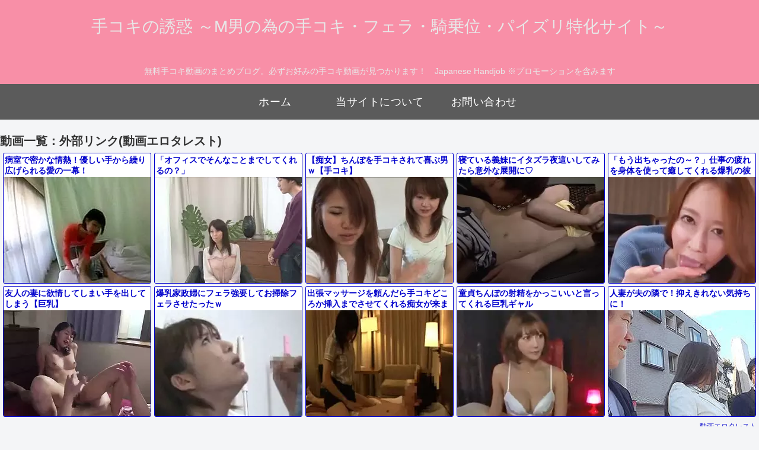

--- FILE ---
content_type: text/html; charset=UTF-8
request_url: https://bpm.eroterest.net/v2/?w=%E6%89%8B%E3%82%B3%E3%82%AD&e=&n=10&rn=5&spn=&sprn=&fc=&ts=&tp=&tbg=&tsz=&tr=&tc=&tmc=&tu=1&is=1&mts=0&ds=&dsz=&dr=&dc=&df=&ibg=&ibm=&ids=&ib=&ibc=&ir=&sf=5
body_size: 2159
content:
var _eroterestPartsTargetv25 = document.getElementById("eroterest_partsv25");
_eroterestPartsTargetv25.innerHTML='<style>#eroterestPartsWrapperv25 {font-size:12px; margin:0; padding:0;}#eroterestPartsWrapperv25 a:link, #eroterest_parts5 a:visited {color:#0000cc; text-decoration:none;}#eroterestPartsWrapperv25 .itemRow {display:table; width:100%; border-collapse:separate; border-spacing:5px 2.5px; }#eroterestPartsWrapperv25 .item {overflow:hidden; display:table-cell; border:1px solid #0000cc; background-color:#ffffff; margin:0; padding:0; vertical-align:top; width:20%; border-radius:3px;}#eroterestPartsWrapperv25 .item:hover {background-color:#fffffff;}#eroterestPartsWrapperv25 .item:hover .itemTitle p {color:#c2002a; text-decoration:underline;}#eroterestPartsWrapperv25 .item:hover img {opacity:0.7;}#eroterestPartsWrapperv25 .item a .itemTitle {padding:2px; text-align:left;}#eroterestPartsWrapperv25 .item a .itemTitle p {font-weight:bold; font-size:14px; color:#0000cc; overflow:hidden; margin:0; padding:0; height:2.6em; line-height:1.3em; text-decoration:none;}#eroterestPartsWrapperv25 .item a .itemBody {overflow:hidden; position:relative;}#eroterestPartsWrapperv25 .item a .itemImage {position:relative; overflow:hidden;}#eroterestPartsWrapperv25 .item a .itemImage:after{padding-top:72%; display:block; content:"";}#eroterestPartsWrapperv25 .item a .itemImage > *{position:absolute; top:0; left:0; bottom:0; right:0;}#eroterestPartsWrapperv25 .item a .itemImage img {display:block; width:100%; height:auto; object-fit:cover; object-position:center; min-height:100%; min-width:100%;}#eroterestPartsWrapperv25 .item a .movieTime {display:block; position:absolute; top:5px; left:5px; background-color:#fff; padding:2px; border-radius:2px; font-weight:bold; color:#c50067;}#eroterestPartsWrapperv25 .item a .itemText {margin:2px;}#eroterestPartsWrapperv25 .item a .itemText p {font-size:14px; color:#2d2d2d; margin:0; padding:0; line-height:1.4em; text-align:left; height:2.8em; }#eroterestPartsWrapperv25 .item a .clear {clear:both;}#eroterestPartsWrapperv25 .foot {text-align:right; margin:4px; clear:both;}</style><div id="eroterestPartsWrapperv25" class="eroterestPartsWrapperv2"><div class="itemRow"><div class="item"><a href="https://movie.eroterest.net/page/43565011/" target="_blank" title="病室で密かな情熱！優しい手から繰り広げられる愛の一幕！"><div class="itemTitle"><p>病室で密かな情熱！優しい手から繰り広げられる愛の一幕！</p></div><div class="itemBody"><div class="itemImage"><picture><source srcset="//e2.eroimg.net/webp/get/277/72/_6968b7ea77f13.webp" type="image/webp"><img src="//e2.eroimg.net/images/get/277/72/_6968b7ea77f13.jpeg" alt="" class="" loading="lazy" /></picture></div></div></a></div><div class="item"><a href="https://movie.eroterest.net/page/43534966/" target="_blank" title="「オフィスでそんなことまでしてくれるの？」"><div class="itemTitle"><p>「オフィスでそんなことまでしてくれるの？」</p></div><div class="itemBody"><div class="itemImage"><picture><source srcset="//e2.eroimg.net/webp/get/432/298/_6961ecf68da12.webp" type="image/webp"><img src="//e2.eroimg.net/images/get/432/298/_6961ecf68da12.jpeg" alt="" class="" loading="lazy" /></picture></div></div></a></div><div class="item"><a href="https://movie.eroterest.net/page/43629425/" target="_blank" title="【痴女】ちんぽを手コキされて喜ぶ男ｗ【手コキ】"><div class="itemTitle"><p>【痴女】ちんぽを手コキされて喜ぶ男ｗ【手コキ】</p></div><div class="itemBody"><div class="itemImage"><picture><source srcset="//e2.eroimg.net/webp/get/691/79/_69771a521a0f2.webp" type="image/webp"><img src="//e2.eroimg.net/images/get/691/79/_69771a521a0f2.jpeg" alt="" class="" loading="lazy" /></picture></div></div></a></div><div class="item"><a href="https://movie.eroterest.net/page/43553959/" target="_blank" title="寝ている義妹にイタズラ夜這いしてみたら意外な展開に♡"><div class="itemTitle"><p>寝ている義妹にイタズラ夜這いしてみたら意外な展開に♡</p></div><div class="itemBody"><div class="itemImage"><picture><source srcset="//e2.eroimg.net/webp/get/429/242/_6966221db381f.webp" type="image/webp"><img src="//e2.eroimg.net/images/get/429/242/_6966221db381f.jpeg" alt="" class="" loading="lazy" /></picture></div></div></a></div><div class="item"><a href="https://movie.eroterest.net/page/43615353/" target="_blank" title="「もう出ちゃったの～？」仕事の疲れを身体を使って癒してくれる爆乳の彼女"><div class="itemTitle"><p>「もう出ちゃったの～？」仕事の疲れを身体を使って癒してくれる爆乳の彼女</p></div><div class="itemBody"><div class="itemImage"><picture><source srcset="//e2.eroimg.net/webp/get/577/686/_6973ecdf87886.webp" type="image/webp"><img src="//e2.eroimg.net/images/get/577/686/_6973ecdf87886.jpeg" alt="" class="" loading="lazy" /></picture></div></div></a></div></div><div class="itemRow"><div class="item"><a href="https://movie.eroterest.net/page/43634651/" target="_blank" title="友人の妻に欲情してしまい手を出してしまう【巨乳】"><div class="itemTitle"><p>友人の妻に欲情してしまい手を出してしまう【巨乳】</p></div><div class="itemBody"><div class="itemImage"><picture><source srcset="//e2.eroimg.net/webp/get/804/287/_69785940d9bfd.webp" type="image/webp"><img src="//e2.eroimg.net/images/get/804/287/_69785940d9bfd.jpeg" alt="" class="" loading="lazy" /></picture></div></div></a></div><div class="item"><a href="https://movie.eroterest.net/page/43546150/" target="_blank" title="爆乳家政婦にフェラ強要してお掃除フェラさせたったｗ"><div class="itemTitle"><p>爆乳家政婦にフェラ強要してお掃除フェラさせたったｗ</p></div><div class="itemBody"><div class="itemImage"><picture><source srcset="//e2.eroimg.net/webp/get/48/31/_69646b2de64f9.webp" type="image/webp"><img src="//e2.eroimg.net/images/get/48/31/_69646b2de64f9.jpeg" alt="" class="" loading="lazy" /></picture></div></div></a></div><div class="item"><a href="https://movie.eroterest.net/page/43564291/" target="_blank" title="出張マッサージを頼んだら手コキどころか挿入までさせてくれる痴女が来ましたｗｗｗ"><div class="itemTitle"><p>出張マッサージを頼んだら手コキどころか挿入までさせてくれる痴女が来ましたｗｗｗ</p></div><div class="itemBody"><div class="itemImage"><picture><source srcset="//e2.eroimg.net/webp/get/504/347/_69688e084623b.webp" type="image/webp"><img src="//e2.eroimg.net/images/get/504/347/_69688e084623b.jpeg" alt="" class="" loading="lazy" /></picture></div></div></a></div><div class="item"><a href="https://movie.eroterest.net/page/43589647/" target="_blank" title="童貞ちんぽの射精をかっこいいと言ってくれる巨乳ギャル"><div class="itemTitle"><p>童貞ちんぽの射精をかっこいいと言ってくれる巨乳ギャル</p></div><div class="itemBody"><div class="itemImage"><picture><source srcset="//e2.eroimg.net/webp/get/848/995/_696e38483b5d0.webp" type="image/webp"><img src="//e2.eroimg.net/images/get/848/995/_696e38483b5d0.jpeg" alt="" class="" loading="lazy" /></picture></div></div></a></div><div class="item"><a href="https://movie.eroterest.net/page/43554458/" target="_blank" title="人妻が夫の隣で！抑えきれない気持ちに！"><div class="itemTitle"><p>人妻が夫の隣で！抑えきれない気持ちに！</p></div><div class="itemBody"><div class="itemImage"><picture><source srcset="//e2.eroimg.net/webp/get/908/891/_69663f271768e.webp" type="image/webp"><img src="//e2.eroimg.net/images/get/908/891/_69663f271768e.jpeg" alt="" class="" loading="lazy" /></picture></div></div></a></div></div><p class="foot"><a href="https://movie.eroterest.net/" target="_blank">動画エロタレスト</a></p></div>';

--- FILE ---
content_type: text/html; charset=UTF-8
request_url: https://bpm.eroterest.net/v2/?w=%E6%89%8B%E3%82%B3%E3%82%AD&e=&n=18&rn=3&spn=&sprn=&fc=&ts=&tp=&tbg=&tsz=&tr=&tc=&tmc=&tu=1&is=1&mts=&ds=&dsz=&dr=&dc=&df=&ibg=&ibm=&ids=&ib=&ibc=&ir=&sf=2
body_size: 3110
content:
var _eroterestPartsTargetv22 = document.getElementById("eroterest_partsv22");
_eroterestPartsTargetv22.innerHTML='<style>#eroterestPartsWrapperv22 {font-size:12px; margin:0; padding:0;}#eroterestPartsWrapperv22 a:link, #eroterest_parts2 a:visited {color:#0000cc; text-decoration:none;}#eroterestPartsWrapperv22 .itemRow {display:table; width:100%; border-collapse:separate; border-spacing:5px 2.5px; }#eroterestPartsWrapperv22 .item {overflow:hidden; display:table-cell; border:1px solid #0000cc; background-color:#ffffff; margin:0; padding:0; vertical-align:top; width:33%; border-radius:3px;}#eroterestPartsWrapperv22 .item:hover {background-color:#fffffff;}#eroterestPartsWrapperv22 .item:hover .itemTitle p {color:#c2002a; text-decoration:underline;}#eroterestPartsWrapperv22 .item:hover img {opacity:0.7;}#eroterestPartsWrapperv22 .item a .itemTitle {padding:2px; text-align:left;}#eroterestPartsWrapperv22 .item a .itemTitle p {font-weight:bold; font-size:14px; color:#0000cc; overflow:hidden; margin:0; padding:0; height:2.6em; line-height:1.3em; text-decoration:none;}#eroterestPartsWrapperv22 .item a .itemBody {overflow:hidden; position:relative;}#eroterestPartsWrapperv22 .item a .itemImage {position:relative; overflow:hidden;}#eroterestPartsWrapperv22 .item a .itemImage:after{padding-top:72%; display:block; content:"";}#eroterestPartsWrapperv22 .item a .itemImage > *{position:absolute; top:0; left:0; bottom:0; right:0;}#eroterestPartsWrapperv22 .item a .itemImage img {display:block; width:100%; height:auto; object-fit:cover; object-position:center; min-height:100%; min-width:100%;}#eroterestPartsWrapperv22 .item a .movieTime {display:block; position:absolute; top:5px; left:5px; background-color:#fff; padding:2px; border-radius:2px; font-weight:bold; color:#c50067;}#eroterestPartsWrapperv22 .item a .itemText {margin:2px;}#eroterestPartsWrapperv22 .item a .itemText p {font-size:14px; color:#2d2d2d; margin:0; padding:0; line-height:1.4em; text-align:left; height:2.8em; }#eroterestPartsWrapperv22 .item a .clear {clear:both;}#eroterestPartsWrapperv22 .foot {text-align:right; margin:4px; clear:both;}</style><div id="eroterestPartsWrapperv22" class="eroterestPartsWrapperv2"><div class="itemRow"><div class="item"><a href="https://movie.eroterest.net/page/43576850/" target="_blank" title="彼女にフェラしてもらってる最中に来た看護師に続きをしてもらう"><div class="itemTitle"><p>彼女にフェラしてもらってる最中に来た看護師に続きをしてもらう</p></div><div class="itemBody"><div class="itemImage"><picture><source srcset="//e2.eroimg.net/webp/get/655/921/_696b5bc59fb85.webp" type="image/webp"><img src="//e2.eroimg.net/images/get/655/921/_696b5bc59fb85.jpeg" alt="" class="" loading="lazy" /></picture></div><span class="movieTime">40分</span></div></a></div><div class="item"><a href="https://movie.eroterest.net/page/43543675/" target="_blank" title="制服女子を狙ったバスでの痴漢！強引な行為からエスカレートして&hellip;！"><div class="itemTitle"><p>制服女子を狙ったバスでの痴漢！強引な行為からエスカレートして&hellip;！</p></div><div class="itemBody"><div class="itemImage"><picture><source srcset="//e2.eroimg.net/webp/get/379/496/_6963c64f8d2f6.webp" type="image/webp"><img src="//e2.eroimg.net/images/get/379/496/_6963c64f8d2f6.jpeg" alt="" class="" loading="lazy" /></picture></div><span class="movieTime">25分</span></div></a></div><div class="item"><a href="https://movie.eroterest.net/page/43565011/" target="_blank" title="病室で密かな情熱！優しい手から繰り広げられる愛の一幕！"><div class="itemTitle"><p>病室で密かな情熱！優しい手から繰り広げられる愛の一幕！</p></div><div class="itemBody"><div class="itemImage"><picture><source srcset="//e2.eroimg.net/webp/get/277/72/_6968b7ea77f13.webp" type="image/webp"><img src="//e2.eroimg.net/images/get/277/72/_6968b7ea77f13.jpeg" alt="" class="" loading="lazy" /></picture></div><span class="movieTime">37分</span></div></a></div></div><div class="itemRow"><div class="item"><a href="https://movie.eroterest.net/page/43540272/" target="_blank" title="彼氏の友人に言い寄られネトラレる彼女"><div class="itemTitle"><p>彼氏の友人に言い寄られネトラレる彼女</p></div><div class="itemBody"><div class="itemImage"><picture><source srcset="//e2.eroimg.net/webp/get/467/819/_69630900a4ebb.webp" type="image/webp"><img src="//e2.eroimg.net/images/get/467/819/_69630900a4ebb.jpeg" alt="" class="" loading="lazy" /></picture></div><span class="movieTime">48分</span></div></a></div><div class="item"><a href="https://movie.eroterest.net/page/43589647/" target="_blank" title="童貞ちんぽの射精をかっこいいと言ってくれる巨乳ギャル"><div class="itemTitle"><p>童貞ちんぽの射精をかっこいいと言ってくれる巨乳ギャル</p></div><div class="itemBody"><div class="itemImage"><picture><source srcset="//e2.eroimg.net/webp/get/848/995/_696e38483b5d0.webp" type="image/webp"><img src="//e2.eroimg.net/images/get/848/995/_696e38483b5d0.jpeg" alt="" class="" loading="lazy" /></picture></div><span class="movieTime">43分</span></div></a></div><div class="item"><a href="https://movie.eroterest.net/page/43615353/" target="_blank" title="「もう出ちゃったの～？」仕事の疲れを身体を使って癒してくれる爆乳の彼女"><div class="itemTitle"><p>「もう出ちゃったの～？」仕事の疲れを身体を使って癒してくれる爆乳の彼女</p></div><div class="itemBody"><div class="itemImage"><picture><source srcset="//e2.eroimg.net/webp/get/577/686/_6973ecdf87886.webp" type="image/webp"><img src="//e2.eroimg.net/images/get/577/686/_6973ecdf87886.jpeg" alt="" class="" loading="lazy" /></picture></div><span class="movieTime">58分</span></div></a></div></div><div class="itemRow"><div class="item"><a href="https://movie.eroterest.net/page/43590513/" target="_blank" title="優しいお姉さんが相手の為に優しく快楽に導く"><div class="itemTitle"><p>優しいお姉さんが相手の為に優しく快楽に導く</p></div><div class="itemBody"><div class="itemImage"><picture><source srcset="//e2.eroimg.net/webp/get/261/654/_696e60ea9c33d.webp" type="image/webp"><img src="//e2.eroimg.net/images/get/261/654/_696e60ea9c33d.jpeg" alt="" class="" loading="lazy" /></picture></div><span class="movieTime">52分</span></div></a></div><div class="item"><a href="https://movie.eroterest.net/page/43620291/" target="_blank" title="欲求不満な隣の奥さんとヤリまくり♡"><div class="itemTitle"><p>欲求不満な隣の奥さんとヤリまくり♡</p></div><div class="itemBody"><div class="itemImage"><picture><source srcset="//e2.eroimg.net/webp/get/998/291/_6974f917e9523.webp" type="image/webp"><img src="//e2.eroimg.net/images/get/998/291/_6974f917e9523.jpeg" alt="" class="" loading="lazy" /></picture></div><span class="movieTime">41分</span></div></a></div><div class="item"><a href="https://movie.eroterest.net/page/43582462/" target="_blank" title="幼馴染のjkが手コキしてきて&hellip;びしょ濡れパンツを脱がせて優しく絡み合う！！＜このチンポがたまんな～い＞"><div class="itemTitle"><p>幼馴染のjkが手コキしてきて&hellip;びしょ濡れパンツを脱がせて優しく絡み合う！！＜このチンポがたまんな～い＞</p></div><div class="itemBody"><div class="itemImage"><picture><source srcset="//e2.eroimg.net/webp/get/235/518/_696cacbcb2a6b.webp" type="image/webp"><img src="//e2.eroimg.net/images/get/235/518/_696cacbcb2a6b.jpeg" alt="" class="" loading="lazy" /></picture></div><span class="movieTime">38分</span></div></a></div></div><div class="itemRow"><div class="item"><a href="https://movie.eroterest.net/page/43514200/" target="_blank" title="スレンダー美人がキスしたり体を舐めたりしながら手コキやフェラをしてくれます。"><div class="itemTitle"><p>スレンダー美人がキスしたり体を舐めたりしながら手コキやフェラをしてくれます。</p></div><div class="itemBody"><div class="itemImage"><picture><source srcset="//e2.eroimg.net/webp/get/711/126/_695cfa288f489.webp" type="image/webp"><img src="//e2.eroimg.net/images/get/711/126/_695cfa288f489.jpeg" alt="" class="" loading="lazy" /></picture></div><span class="movieTime">13分</span></div></a></div><div class="item"><a href="https://movie.eroterest.net/page/43594764/" target="_blank" title="【星乃莉子】ギャルに脅されてされるがまま！「マジの変態だね♡」手コキにフェラで思わず昇天！"><div class="itemTitle"><p>【星乃莉子】ギャルに脅されてされるがまま！「マジの変態だね♡」手コキにフェラで思わず昇天！</p></div><div class="itemBody"><div class="itemImage"><picture><source srcset="//e2.eroimg.net/webp/get/457/749/_696f734068e3b.webp" type="image/webp"><img src="//e2.eroimg.net/images/get/457/749/_696f734068e3b.jpeg" alt="" class="" loading="lazy" /></picture></div><span class="movieTime">25分</span></div></a></div><div class="item"><a href="https://movie.eroterest.net/page/43539551/" target="_blank" title="禁欲させたメイドに焦らしプレイで楽しむ"><div class="itemTitle"><p>禁欲させたメイドに焦らしプレイで楽しむ</p></div><div class="itemBody"><div class="itemImage"><picture><source srcset="//e2.eroimg.net/webp/get/612/205/_6962ca2ab555c.webp" type="image/webp"><img src="//e2.eroimg.net/images/get/612/205/_6962ca2ab555c.jpeg" alt="" class="" loading="lazy" /></picture></div><span class="movieTime">40分</span></div></a></div></div><div class="itemRow"><div class="item"><a href="https://movie.eroterest.net/page/43628485/" target="_blank" title="【杏樹】身動きが取れないドMな男をいじめるギャル！「縛られちゃってるの？///」淫語を使いながらフェラを楽しむ！"><div class="itemTitle"><p>【杏樹】身動きが取れないドMな男をいじめるギャル！「縛られちゃってるの？///」淫語を使いながらフェラを楽しむ！</p></div><div class="itemBody"><div class="itemImage"><picture><source srcset="//e2.eroimg.net/webp/get/318/434/_6976eba04efee.webp" type="image/webp"><img src="//e2.eroimg.net/images/get/318/434/_6976eba04efee.jpeg" alt="" class="" loading="lazy" /></picture></div><span class="movieTime">18分</span></div></a></div><div class="item"><a href="https://movie.eroterest.net/page/43626154/" target="_blank" title="&ldquo;巨乳なお姉さんと混浴！優しい手コキとたまらない癒しの時間&rdquo;！もっと我慢できるんでしょう！"><div class="itemTitle"><p>&ldquo;巨乳なお姉さんと混浴！優しい手コキとたまらない癒しの時間&rdquo;！もっと我慢できるんでしょう！</p></div><div class="itemBody"><div class="itemImage"><picture><source srcset="//e2.eroimg.net/webp/get/288/55/_6976497657e00.webp" type="image/webp"><img src="//e2.eroimg.net/images/get/288/55/_6976497657e00.jpeg" alt="" class="" loading="lazy" /></picture></div><span class="movieTime">30分</span></div></a></div><div class="item"><a href="https://movie.eroterest.net/page/43546150/" target="_blank" title="爆乳家政婦にフェラ強要してお掃除フェラさせたったｗ"><div class="itemTitle"><p>爆乳家政婦にフェラ強要してお掃除フェラさせたったｗ</p></div><div class="itemBody"><div class="itemImage"><picture><source srcset="//e2.eroimg.net/webp/get/48/31/_69646b2de64f9.webp" type="image/webp"><img src="//e2.eroimg.net/images/get/48/31/_69646b2de64f9.jpeg" alt="" class="" loading="lazy" /></picture></div><span class="movieTime">21分</span></div></a></div></div><div class="itemRow"><div class="item"><a href="https://movie.eroterest.net/page/43601492/" target="_blank" title="【中出し】極細ほっそいボディの女子大生に中出し"><div class="itemTitle"><p>【中出し】極細ほっそいボディの女子大生に中出し</p></div><div class="itemBody"><div class="itemImage"><picture><source srcset="//e2.eroimg.net/webp/get/179/714/_6970e0f8c007f.webp" type="image/webp"><img src="//e2.eroimg.net/images/get/179/714/_6970e0f8c007f.jpeg" alt="" class="" loading="lazy" /></picture></div><span class="movieTime">49分</span></div></a></div><div class="item"><a href="https://movie.eroterest.net/page/43565261/" target="_blank" title="彼の反応に戸惑う&hellip;優しく手を添えながらの密着騎乗位！"><div class="itemTitle"><p>彼の反応に戸惑う&hellip;優しく手を添えながらの密着騎乗位！</p></div><div class="itemBody"><div class="itemImage"><picture><source srcset="//e2.eroimg.net/webp/get/993/834/_6968bfe372566.webp" type="image/webp"><img src="//e2.eroimg.net/images/get/993/834/_6968bfe372566.jpeg" alt="" class="" loading="lazy" /></picture></div><span class="movieTime">14分</span></div></a></div><div class="item"><a href="https://movie.eroterest.net/page/43560347/" target="_blank" title="敏感男子をイカセまくるHなお姉さん"><div class="itemTitle"><p>敏感男子をイカセまくるHなお姉さん</p></div><div class="itemBody"><div class="itemImage"><picture><source srcset="//e2.eroimg.net/webp/get/788/861/_69679b110eb3a.webp" type="image/webp"><img src="//e2.eroimg.net/images/get/788/861/_69679b110eb3a.jpeg" alt="" class="" loading="lazy" /></picture></div><span class="movieTime">32分</span></div></a></div></div><p class="foot"><a href="https://movie.eroterest.net/" target="_blank">動画エロタレスト</a></p></div>';

--- FILE ---
content_type: text/html; charset=UTF-8
request_url: https://bpm.eroterest.net/v2/?w=%E6%89%8B%E3%82%B3%E3%82%AD%20%E9%A8%8E%E4%B9%97%E4%BD%8D%20VR%20%E3%83%95%E3%82%A7%E3%83%A9&e=&n=24&rn=2&spn=&sprn=&fc=&ts=&tp=&tbg=&tsz=&tr=&tc=&tmc=&tu=1&is=1&mts=0&ds=&dsz=&dr=&dc=&df=&ibg=&ibm=&ids=&ib=&ibc=&ir=&sf=6
body_size: 4058
content:
var _eroterestPartsTargetv26 = document.getElementById("eroterest_partsv26");
_eroterestPartsTargetv26.innerHTML='<style>#eroterestPartsWrapperv26 {font-size:12px; margin:0; padding:0;}#eroterestPartsWrapperv26 a:link, #eroterest_parts6 a:visited {color:#0000cc; text-decoration:none;}#eroterestPartsWrapperv26 .itemRow {display:table; width:100%; border-collapse:separate; border-spacing:5px 2.5px; }#eroterestPartsWrapperv26 .item {overflow:hidden; display:table-cell; border:1px solid #0000cc; background-color:#ffffff; margin:0; padding:0; vertical-align:top; width:50%; border-radius:3px;}#eroterestPartsWrapperv26 .item:hover {background-color:#fffffff;}#eroterestPartsWrapperv26 .item:hover .itemTitle p {color:#c2002a; text-decoration:underline;}#eroterestPartsWrapperv26 .item:hover img {opacity:0.7;}#eroterestPartsWrapperv26 .item a .itemTitle {padding:2px; text-align:left;}#eroterestPartsWrapperv26 .item a .itemTitle p {font-weight:bold; font-size:14px; color:#0000cc; overflow:hidden; margin:0; padding:0; height:2.6em; line-height:1.3em; text-decoration:none;}#eroterestPartsWrapperv26 .item a .itemBody {overflow:hidden; position:relative;}#eroterestPartsWrapperv26 .item a .itemImage {position:relative; overflow:hidden;}#eroterestPartsWrapperv26 .item a .itemImage:after{padding-top:72%; display:block; content:"";}#eroterestPartsWrapperv26 .item a .itemImage > *{position:absolute; top:0; left:0; bottom:0; right:0;}#eroterestPartsWrapperv26 .item a .itemImage img {display:block; width:100%; height:auto; object-fit:cover; object-position:center; min-height:100%; min-width:100%;}#eroterestPartsWrapperv26 .item a .movieTime {display:block; position:absolute; top:5px; left:5px; background-color:#fff; padding:2px; border-radius:2px; font-weight:bold; color:#c50067;}#eroterestPartsWrapperv26 .item a .itemText {margin:2px;}#eroterestPartsWrapperv26 .item a .itemText p {font-size:14px; color:#2d2d2d; margin:0; padding:0; line-height:1.4em; text-align:left; height:2.8em; }#eroterestPartsWrapperv26 .item a .clear {clear:both;}#eroterestPartsWrapperv26 .foot {text-align:right; margin:4px; clear:both;}</style><div id="eroterestPartsWrapperv26" class="eroterestPartsWrapperv2"><div class="itemRow"><div class="item"><a href="https://movie.eroterest.net/page/43540489/" target="_blank" title="巨乳のエロかわお姉さんに馬乗りパイズリで大量射精したったｗ"><div class="itemTitle"><p>巨乳のエロかわお姉さんに馬乗りパイズリで大量射精したったｗ</p></div><div class="itemBody"><div class="itemImage"><picture><source srcset="//e2.eroimg.net/webp/get/821/71/_696314078d9f6.webp" type="image/webp"><img src="//e2.eroimg.net/images/get/821/71/_696314078d9f6.jpeg" alt="" class="" loading="lazy" /></picture></div></div></a></div><div class="item"><a href="https://movie.eroterest.net/page/43606392/" target="_blank" title="近親相姦：VR動画でお何中の義兄に妹の悪戯&hellip;最終フェラ抜きまで"><div class="itemTitle"><p>近親相姦：VR動画でお何中の義兄に妹の悪戯&hellip;最終フェラ抜きまで</p></div><div class="itemBody"><div class="itemImage"><picture><source srcset="//e2.eroimg.net/webp/get/311/376/_69720d7ee4173.webp" type="image/webp"><img src="//e2.eroimg.net/images/get/311/376/_69720d7ee4173.jpeg" alt="" class="" loading="lazy" /></picture></div></div></a></div></div><div class="itemRow"><div class="item"><a href="https://movie.eroterest.net/page/43630648/" target="_blank" title="パンスト女教師の優しい痴女プレイ！フェラや騎乗位から中出しまで！"><div class="itemTitle"><p>パンスト女教師の優しい痴女プレイ！フェラや騎乗位から中出しまで！</p></div><div class="itemBody"><div class="itemImage"><picture><source srcset="//e2.eroimg.net/webp/get/278/732/_697763c7a087c.webp" type="image/webp"><img src="//e2.eroimg.net/images/get/278/732/_697763c7a087c.jpeg" alt="" class="" loading="lazy" /></picture></div></div></a></div><div class="item"><a href="https://movie.eroterest.net/page/43625974/" target="_blank" title="【素人】爆乳+スレンダー美少女JKとVR手コキフェラ+騎乗位中出しハーレムエロタレアダルトAV無料エロ動画"><div class="itemTitle"><p>【素人】爆乳+スレンダー美少女JKとVR手コキフェラ+騎乗位中出しハーレムエロタレアダルトAV無料エロ動画</p></div><div class="itemBody"><div class="itemImage"><picture><source srcset="//e2.eroimg.net/webp/get/911/769/_69763ef42bb63.webp" type="image/webp"><img src="//e2.eroimg.net/images/get/911/769/_69763ef42bb63.jpeg" alt="" class="" loading="lazy" /></picture></div></div></a></div></div><div class="itemRow"><div class="item"><a href="https://movie.eroterest.net/page/43625411/" target="_blank" title="【フェラ】VR中の男を襲うお姉さんが手コキとフェラで奉仕エロ動画！"><div class="itemTitle"><p>【フェラ】VR中の男を襲うお姉さんが手コキとフェラで奉仕エロ動画！</p></div><div class="itemBody"><div class="itemImage"><picture><source srcset="//e2.eroimg.net/webp/get/977/963/_697622f31a867.webp" type="image/webp"><img src="//e2.eroimg.net/images/get/977/963/_697622f31a867.jpeg" alt="" class="" loading="lazy" /></picture></div></div></a></div><div class="item"><a href="https://movie.eroterest.net/page/43642368/" target="_blank" title="巨乳な競泳水着をつけていたお姉さんが倒れている男を淫乱なテクで目覚めさせることになる"><div class="itemTitle"><p>巨乳な競泳水着をつけていたお姉さんが倒れている男を淫乱なテクで目覚めさせることになる</p></div><div class="itemBody"><div class="itemImage"><picture><source srcset="//e2.eroimg.net/webp/get/159/566/_6979e37303919.webp" type="image/webp"><img src="//e2.eroimg.net/images/get/159/566/_6979e37303919.jpeg" alt="" class="" loading="lazy" /></picture></div></div></a></div></div><div class="itemRow"><div class="item"><a href="https://movie.eroterest.net/page/43534492/" target="_blank" title="【VR！】たまんね～ぞコレｗ！とんでもなく可愛い美少女コンビ！痴女行為とかフル勃起確定にシチャウゾ(アダルト動画)"><div class="itemTitle"><p>【VR！】たまんね～ぞコレｗ！とんでもなく可愛い美少女コンビ！痴女行為とかフル勃起確定にシチャウゾ(アダルト動画)</p></div><div class="itemBody"><div class="itemImage"><picture><source srcset="//e2.eroimg.net/webp/get/522/49/_6961d672433aa.webp" type="image/webp"><img src="//e2.eroimg.net/images/get/522/49/_6961d672433aa.jpeg" alt="" class="" loading="lazy" /></picture></div></div></a></div><div class="item"><a href="https://movie.eroterest.net/page/43547656/" target="_blank" title="【熟女&times;淫乱】「もっと&hellip;突いて&hellip;」ムレムレボディの人妻が正常位でずるずるオマンコに無茶に突かれ昇華する瞬間！"><div class="itemTitle"><p>【熟女&times;淫乱】「もっと&hellip;突いて&hellip;」ムレムレボディの人妻が正常位でずるずるオマンコに無茶に突かれ昇華する瞬間！</p></div><div class="itemBody"><div class="itemImage"><picture><source srcset="//e2.eroimg.net/webp/get/537/501/_6964bf8076e32.webp" type="image/webp"><img src="//e2.eroimg.net/images/get/537/501/_6964bf8076e32.jpeg" alt="" class="" loading="lazy" /></picture></div></div></a></div></div><div class="itemRow"><div class="item"><a href="https://movie.eroterest.net/page/43540302/" target="_blank" title="【手コキ】美熟女に夜這いをかけ激しい騎乗位でガチエッチ！"><div class="itemTitle"><p>【手コキ】美熟女に夜這いをかけ激しい騎乗位でガチエッチ！</p></div><div class="itemBody"><div class="itemImage"><picture><source srcset="//e2.eroimg.net/webp/get/234/22/_6963093d07b6e.webp" type="image/webp"><img src="//e2.eroimg.net/images/get/234/22/_6963093d07b6e.jpeg" alt="" class="" loading="lazy" /></picture></div></div></a></div><div class="item"><a href="https://movie.eroterest.net/page/43564892/" target="_blank" title="【濃厚ベロキス美女】キスせがまれ押し倒されグラインド騎乗位で止まらない"><div class="itemTitle"><p>【濃厚ベロキス美女】キスせがまれ押し倒されグラインド騎乗位で止まらない</p></div><div class="itemBody"><div class="itemImage"><picture><source srcset="//e2.eroimg.net/webp/get/844/598/_6968ad80997be.webp" type="image/webp"><img src="//e2.eroimg.net/images/get/844/598/_6968ad80997be.jpeg" alt="" class="" loading="lazy" /></picture></div></div></a></div></div><div class="itemRow"><div class="item"><a href="https://movie.eroterest.net/page/43553751/" target="_blank" title="【高橋ゆら】伝説のパイズリ女王によるラグジュアリー体験！101cmの柔らか巨乳オッパイに挟まれ優しくゆっくりと次第に激し"><div class="itemTitle"><p>【高橋ゆら】伝説のパイズリ女王によるラグジュアリー体験！101cmの柔らか巨乳オッパイに挟まれ優しくゆっくりと次第に激し</p></div><div class="itemBody"><div class="itemImage"><picture><source srcset="//e2.eroimg.net/webp/get/759/708/_6966195c8ae17.webp" type="image/webp"><img src="//e2.eroimg.net/images/get/759/708/_6966195c8ae17.jpeg" alt="" class="" loading="lazy" /></picture></div></div></a></div><div class="item"><a href="https://movie.eroterest.net/page/43595001/" target="_blank" title="スレンダーなメンエス嬢が優しくマッサージ！フェラと騎乗位で癒すひととき！＜ギュンと胸が締め付けられる＞"><div class="itemTitle"><p>スレンダーなメンエス嬢が優しくマッサージ！フェラと騎乗位で癒すひととき！＜ギュンと胸が締め付けられる＞</p></div><div class="itemBody"><div class="itemImage"><picture><source srcset="//e2.eroimg.net/webp/get/658/564/_696f7a27238ad.webp" type="image/webp"><img src="//e2.eroimg.net/images/get/658/564/_696f7a27238ad.jpeg" alt="" class="" loading="lazy" /></picture></div></div></a></div></div><div class="itemRow"><div class="item"><a href="https://movie.eroterest.net/page/43598228/" target="_blank" title="【深田えいみ】ご主人様のあなた専属のメイドちゃんに、ベロベロ舐め回されて気持ちいいオマンコ生挿入"><div class="itemTitle"><p>【深田えいみ】ご主人様のあなた専属のメイドちゃんに、ベロベロ舐め回されて気持ちいいオマンコ生挿入</p></div><div class="itemBody"><div class="itemImage"><picture><source srcset="//e2.eroimg.net/webp/get/242/219/_69703a7e193be.webp" type="image/webp"><img src="//e2.eroimg.net/images/get/242/219/_69703a7e193be.jpeg" alt="" class="" loading="lazy" /></picture></div></div></a></div><div class="item"><a href="https://movie.eroterest.net/page/43546277/" target="_blank" title="〖素人ﾅﾝﾊﾟ〗目の前に反り返るイチモツを出されて赤面　お股が濡れてきちゃったかも‥"><div class="itemTitle"><p>〖素人ﾅﾝﾊﾟ〗目の前に反り返るイチモツを出されて赤面　お股が濡れてきちゃったかも‥</p></div><div class="itemBody"><div class="itemImage"><picture><source srcset="//e2.eroimg.net/webp/get/179/839/_69647046207be.webp" type="image/webp"><img src="//e2.eroimg.net/images/get/179/839/_69647046207be.jpeg" alt="" class="" loading="lazy" /></picture></div></div></a></div></div><div class="itemRow"><div class="item"><a href="https://movie.eroterest.net/page/43582415/" target="_blank" title="【VR】スタイル抜群な巨乳美少女さんすごテクフェラからの膣奥バッコバコで感じまくる姿が超抜けるんだがｗｗｗ"><div class="itemTitle"><p>【VR】スタイル抜群な巨乳美少女さんすごテクフェラからの膣奥バッコバコで感じまくる姿が超抜けるんだがｗｗｗ</p></div><div class="itemBody"><div class="itemImage"><picture><source srcset="//e2.eroimg.net/webp/get/354/885/_696ca8c7631b0.webp" type="image/webp"><img src="//e2.eroimg.net/images/get/354/885/_696ca8c7631b0.jpeg" alt="" class="" loading="lazy" /></picture></div></div></a></div><div class="item"><a href="https://movie.eroterest.net/page/43568775/" target="_blank" title="【主観】めっちゃ可愛い子にチクイキさせられて主観セックス"><div class="itemTitle"><p>【主観】めっちゃ可愛い子にチクイキさせられて主観セックス</p></div><div class="itemBody"><div class="itemImage"><picture><source srcset="//e2.eroimg.net/webp/get/168/550/_69699c63216a0.webp" type="image/webp"><img src="//e2.eroimg.net/images/get/168/550/_69699c63216a0.jpeg" alt="" class="" loading="lazy" /></picture></div></div></a></div></div><div class="itemRow"><div class="item"><a href="https://movie.eroterest.net/page/43577493/" target="_blank" title="「巨乳／フェラ」ねちっこいベロチューして巨乳ギャルとセクロス"><div class="itemTitle"><p>「巨乳／フェラ」ねちっこいベロチューして巨乳ギャルとセクロス</p></div><div class="itemBody"><div class="itemImage"><picture><source srcset="//e2.eroimg.net/webp/get/812/585/_696b7f078cec8.webp" type="image/webp"><img src="//e2.eroimg.net/images/get/812/585/_696b7f078cec8.jpeg" alt="" class="" loading="lazy" /></picture></div></div></a></div><div class="item"><a href="https://movie.eroterest.net/page/43583082/" target="_blank" title="【騎乗位中出し】エロエロな熟女が凄テク騎乗位で膣内射精させる&hearts;&hearts;【波多野結衣】"><div class="itemTitle"><p>【騎乗位中出し】エロエロな熟女が凄テク騎乗位で膣内射精させる&hearts;&hearts;【波多野結衣】</p></div><div class="itemBody"><div class="itemImage"><picture><source srcset="//e2.eroimg.net/webp/get/376/68/_696cd081eab1a.webp" type="image/webp"><img src="//e2.eroimg.net/images/get/376/68/_696cd081eab1a.jpeg" alt="" class="" loading="lazy" /></picture></div></div></a></div></div><div class="itemRow"><div class="item"><a href="https://movie.eroterest.net/page/43608986/" target="_blank" title="〔シロウト軟派〕可愛らしい顔とツルツルのアソコが艶めかしい女の子"><div class="itemTitle"><p>〔シロウト軟派〕可愛らしい顔とツルツルのアソコが艶めかしい女の子</p></div><div class="itemBody"><div class="itemImage"><picture><source srcset="//e2.eroimg.net/webp/get/247/310/_69729eb4cb7bd.webp" type="image/webp"><img src="//e2.eroimg.net/images/get/247/310/_69729eb4cb7bd.jpeg" alt="" class="" loading="lazy" /></picture></div></div></a></div><div class="item"><a href="https://movie.eroterest.net/page/43631931/" target="_blank" title="波多野結衣さんの優しい手コキと丁寧なフェラ！巨乳を活かした騎乗位も堪能！背徳感漂う妖しい手つき！"><div class="itemTitle"><p>波多野結衣さんの優しい手コキと丁寧なフェラ！巨乳を活かした騎乗位も堪能！背徳感漂う妖しい手つき！</p></div><div class="itemBody"><div class="itemImage"><picture><source srcset="//e2.eroimg.net/webp/get/134/256/_69779b30ba0fc.webp" type="image/webp"><img src="//e2.eroimg.net/images/get/134/256/_69779b30ba0fc.jpeg" alt="" class="" loading="lazy" /></picture></div></div></a></div></div><div class="itemRow"><div class="item"><a href="https://movie.eroterest.net/page/43562940/" target="_blank" title="図書館で出会い手コキにフェラをされ口内射精しオッパイを揉み騎乗位で嵌めて中出ししています。"><div class="itemTitle"><p>図書館で出会い手コキにフェラをされ口内射精しオッパイを揉み騎乗位で嵌めて中出ししています。</p></div><div class="itemBody"><div class="itemImage"><picture><source srcset="//e2.eroimg.net/webp/get/0/762/_69683f093ea71.webp" type="image/webp"><img src="//e2.eroimg.net/images/get/0/762/_69683f093ea71.jpeg" alt="" class="" loading="lazy" /></picture></div></div></a></div><div class="item"><a href="https://movie.eroterest.net/page/43589923/" target="_blank" title="【VR♡伊藤舞雪】かわいい美女が目の前でハメ撮りのちょっと大人っぽいベストショットが目の前で繰り広げられる"><div class="itemTitle"><p>【VR♡伊藤舞雪】かわいい美女が目の前でハメ撮りのちょっと大人っぽいベストショットが目の前で繰り広げられる</p></div><div class="itemBody"><div class="itemImage"><picture><source srcset="//e2.eroimg.net/webp/get/645/636/_696e44b01afd3.webp" type="image/webp"><img src="//e2.eroimg.net/images/get/645/636/_696e44b01afd3.jpeg" alt="" class="" loading="lazy" /></picture></div></div></a></div></div><div class="itemRow"><div class="item"><a href="https://movie.eroterest.net/page/43567972/" target="_blank" title="雑な手コキをするが騎乗位は丁寧だ"><div class="itemTitle"><p>雑な手コキをするが騎乗位は丁寧だ</p></div><div class="itemBody"><div class="itemImage"><picture><source srcset="//e2.eroimg.net/webp/get/468/348/_696960816567b.webp" type="image/webp"><img src="//e2.eroimg.net/images/get/468/348/_696960816567b.jpeg" alt="" class="" loading="lazy" /></picture></div></div></a></div><div class="item"><a href="https://movie.eroterest.net/page/43639043/" target="_blank" title="【人妻ナンパ】大人な色気溢れる51才美熟女おばさんをゲット！性欲持て余した淫乱な美魔女おばさんをガチ口説きでお持ち帰り！"><div class="itemTitle"><p>【人妻ナンパ】大人な色気溢れる51才美熟女おばさんをゲット！性欲持て余した淫乱な美魔女おばさんをガチ口説きでお持ち帰り！</p></div><div class="itemBody"><div class="itemImage"><picture><source srcset="//e2.eroimg.net/webp/get/671/965/_69791b26e568b.webp" type="image/webp"><img src="//e2.eroimg.net/images/get/671/965/_69791b26e568b.jpeg" alt="" class="" loading="lazy" /></picture></div></div></a></div></div><p class="foot"><a href="https://movie.eroterest.net/" target="_blank">動画エロタレスト</a></p></div>';

--- FILE ---
content_type: text/xml;charset=UTF-8
request_url: https://kok.eroterest.net/origin/page/?&n=8&pch=1&u=https%3A%2F%2Ferodougamatomeproject.com%2F5612%2F
body_size: 785
content:
<?xml version="1.0" encoding="UTF-8"?>
<body>
  <status>true</status>
  <midashi>作品紹介</midashi>
  <item>
    <title>完全主観妹系メイド出張デリヘルパイパン中出しオプション付き 2</title>
    <desc>可愛くて「お兄ちゃん大好き」みたいに甘える妹系の女の子が多数所属する、メイド服で自宅まで出張してくれるロ●専門デリヘル第二弾。色とりどりのメイド風妹たちがご主人様であるあなたをじっと見つめて密着感満載でたっぷりご奉仕しちゃいます。可愛く甘えて、時に小悪魔風にあなたを気持ちよくするサービス精神旺盛なメイドたち。完全主観でお送りする4人のロ●っ娘オムニバス。 </desc>
    <img>https://pics.dmm.co.jp/digital/video/h_1496mdbk00127/h_1496mdbk00127pl.jpg</img>
    <provider>dmm</provider>
    <item_id>h_1496mdbk00127</item_id>
  </item>
</body>
